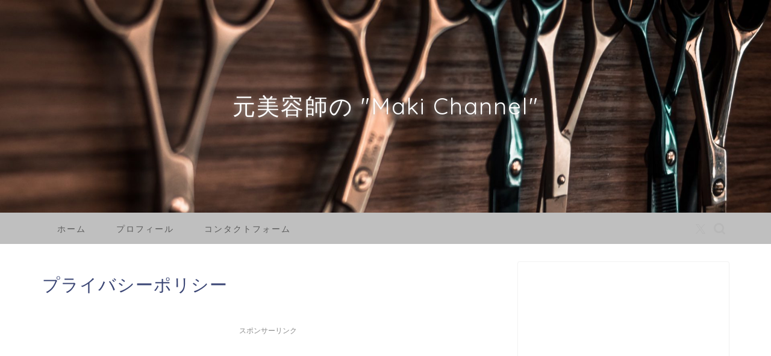

--- FILE ---
content_type: text/html; charset=utf-8
request_url: https://www.google.com/recaptcha/api2/aframe
body_size: 268
content:
<!DOCTYPE HTML><html><head><meta http-equiv="content-type" content="text/html; charset=UTF-8"></head><body><script nonce="nCJyNnapepBLCW2UQI3NzQ">/** Anti-fraud and anti-abuse applications only. See google.com/recaptcha */ try{var clients={'sodar':'https://pagead2.googlesyndication.com/pagead/sodar?'};window.addEventListener("message",function(a){try{if(a.source===window.parent){var b=JSON.parse(a.data);var c=clients[b['id']];if(c){var d=document.createElement('img');d.src=c+b['params']+'&rc='+(localStorage.getItem("rc::a")?sessionStorage.getItem("rc::b"):"");window.document.body.appendChild(d);sessionStorage.setItem("rc::e",parseInt(sessionStorage.getItem("rc::e")||0)+1);localStorage.setItem("rc::h",'1768740298635');}}}catch(b){}});window.parent.postMessage("_grecaptcha_ready", "*");}catch(b){}</script></body></html>